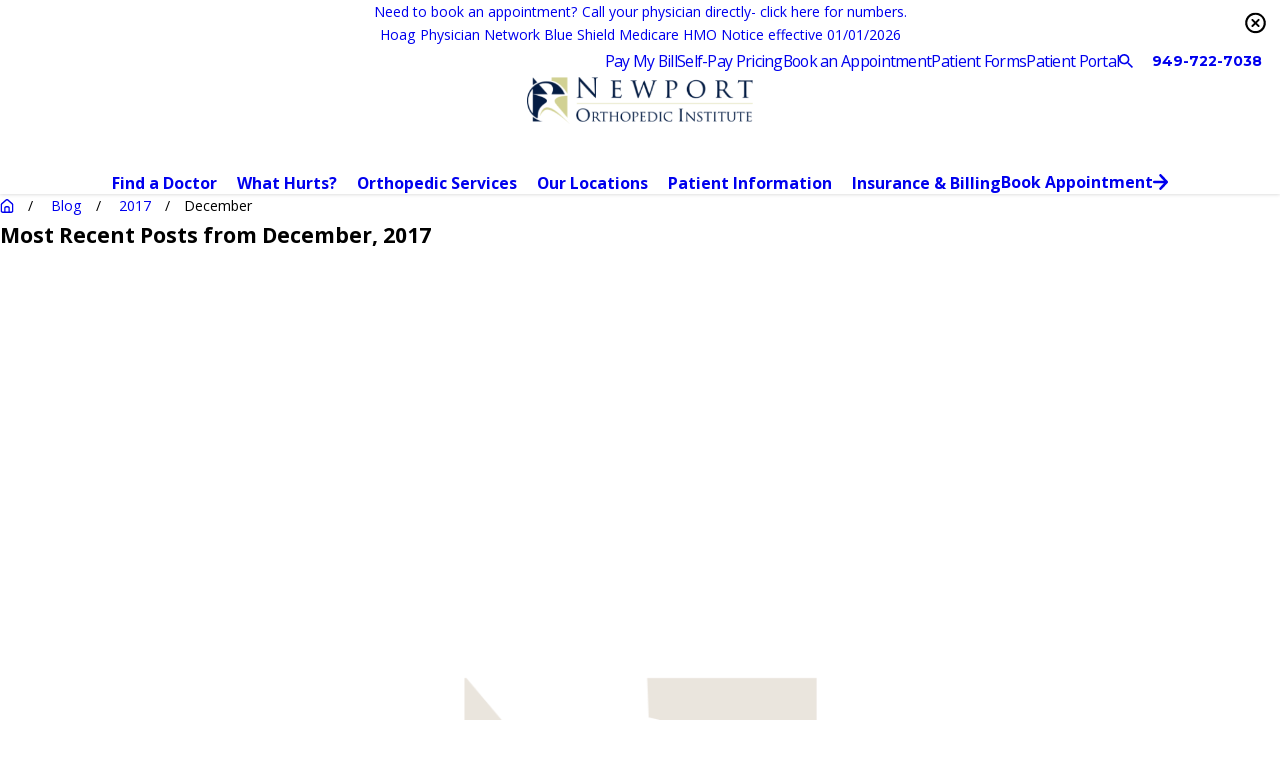

--- FILE ---
content_type: text/html; charset=utf-8
request_url: https://www.newportortho.com/blog/2017/december/
body_size: 16061
content:
<!DOCTYPE html>
<html lang="en" data-anim="1" data-prlx="1" data-flr="1" data-i="x37dc20xp4z" data-is="154iodcw6bf" data-gmap="AIzaSyD9RxIAFFpAdGvsN49rqOZLQbeZ6BSLoL4" data-sa="FH0bhnulzByQbM2%2BeztmsKz9kXsYljqkGY%2F6py%2Fw76BdJnPWILqu67jCwBuwleI8msQ1v1JGJ6r4njVmAySd0AHyVxOp%2FZLG%2FgeCBI52k%2FVLdClhOxme1dJFn1UWZpdHeo2BYqkVYdWp1fhahkCsLkIy6L5Z70mVQESE8hJCQjrtrecp">
<head>
	<title>December 2017 Blogs | Newport Orthopedic Institute</title>
	<link rel="canonical" href="https://www.newportortho.com/blog/2017/december/"/>
	<meta content="text/html; charset=utf-8" http-equiv="Content-Type"/>
	<meta content="initial-scale=1" name="viewport"/>
	<meta http-equiv="X-UA-Compatible" content="IE=edge,chrome=1"/>
	<meta name="description" content="Read Newport Orthopedic Institute's blogs from December 2017."/>
	<meta property="og:type" content="website"/>
	<meta property="og:site_name" content="Newport Orthopedic Institute"/>
	<meta property="og:url" content="https://www.newportortho.com/blog/2017/december/"/>
	<meta property="og:title" content="December | Orthopedic Services Newport Beach, CA"/>
	<meta property="og:description" content="December. Newport Orthopedic Institute offers technologically advanced orthopedic care for a wide range of conditions. Visit our site to learn more."/>
	<meta property="og:image" content="https://www.newportortho.com/assets/social-share.jpg.webp"/>
	<meta name="twitter:card" content="summary_large_image"/>
	<meta name="twitter:title" content="December | Orthopedic Services Newport Beach, CA"/>
	<meta name="twitter:description" content="December. Newport Orthopedic Institute offers technologically advanced orthopedic care for a wide range of conditions. Visit our site to learn more."/>
	<meta name="twitter:image" content="https://www.newportortho.com/assets/social-share.jpg.webp"/>
	<meta property="article:publisher" content="https://www.facebook.com/NewportOrtho"/>
	<meta name="google-site-verification" content="OgxVZTnOPbOedfwRGXPriSUwt5lJkj0Kje5u7CIPQeg"/>
	<meta name="msvalidate.01" content="C7CA6FF11309974175E72AAD2E356DF2"/>
	<meta name="audio-eye-hash" content="4f85ec4a0ada8ebff8a75cb25673c27e"/>
	<script type="text/javascript">
(function(n){var t=n.Process||{},i=function(n){var t=+n;return isNaN(t)?n:t},u=function(n){return decodeURIComponent(n.replace(/\+/g,"%20"))},h=/\{(.+?)\}/g,c=window.location.hash&&window.location.hash[1]==="~"&&!/\bSPPC=./i.test(document.cookie||""),s=[],e=null,r=null,o=null,f=null;t.Page=function(n){for(var i=n.length;i--;)c?s.push(n[i]):t.Element(document.getElementById(n[i]))};t.Delayed=function(){var n,i;for(r=null;n=s.shift();)t.Element(document.getElementById(n));try{i=new CustomEvent("process.delayed",{bubbles:!0,cancelable:!0});document.documentElement.dispatchEvent(i)}catch(u){}};t.Element=function(n){if(n)switch(n.getAttribute("data-process")){case"if":t.If(n);break;case"replace":t.Replace(n);break;default:t.Fix(n)}};t.Replace=function(n){var i,f=n.parentNode,r=document.createTextNode(t.Get(n.getAttribute("data-replace"))),u=n.firstElementChild;u&&u.getAttribute&&(i=u.getAttribute("href"))&&i.substring(0,4)==="tel:"&&(i=document.createElement("a"),i.setAttribute("href","tel:"+r.data),i.appendChild(document.createTextNode(r.data)),r=i);f.insertBefore(r,n);f.removeChild(n)};t.Fix=function(n){var r,u,i,f=n.attributes.length,e=n.childNodes.length;if(n.nodeName==="SCRIPT"){n.parentNode.removeChild(n);return}while(f--)r=n.attributes[f],r.name.substring(0,13)=="data-replace-"&&(u=r.name.substring(13),n.setAttribute(u,t.Get(r.value)),n.removeAttribute(r.name));while(e--)i=n.childNodes[e],i.nodeType===3&&i.data&&i.data.indexOf("{")>=0&&(i.data=t.Get(i.data))};t.If=function(n){for(var i,u,f,e,o=n.parentNode,s=n.attributes.length,r=undefined;s--;){i=n.attributes[s];switch(i.name){case"field":r=t.Check(n,t.Get(i.value));break;case"nofield":r=!t.Check(n,t.Get(i.value))}if(r!==undefined)break}if(r)for(u=n.childNodes,f=0,e=u.length;f<e;f++)o.insertBefore(u[0],n);o.removeChild(n)};t.Check=function(n,r){for(var u,f,e=n.attributes.length;e--;){u=n.attributes[e];switch(u.name){case"equals":return r==t.Get(u.value);case"gt":case"greaterthan":case"morethan":return i(r)>i(t.Get(u.value));case"gte":return i(r)>=i(t.Get(u.value));case"lt":case"lessthan":case"lesserthan":return i(r)<i(t.Get(u.value));case"lte":return i(r)<=i(t.Get(u.value));case"ne":case"notequals":return r!=t.Get(u.value);case"contains":return f=t.Get(u.value),r.indexOf(f>=0);case"notcontains":return f=t.Get(u.value),!r.indexOf(f>=0);case"in":return f=t.Get(u.value),t.InArray(r,(""+f).split(","));case"notin":return f=t.Get(u.value),!t.InArray(r,(""+f).split(","));case"between":return f=t.Get(u.value).Split(","),f.length==2&&i(r)>=i(f[0])&&i(r)<=i(f[1])?!0:!1}}return!!r};t.InArray=function(n,t){for(var i=t.length;i--;)if(t[i]==n)return!0;return!1};t.Get=function(n){return n.replace(h,function(n,i){var r=i.split("/"),f=r.shift();return t.Data(f.split(":"),0,r[0])||u(r.shift()||"")})};t.Data=function(n,i,r){var u;switch(n[i].toLowerCase()){case"f":return t.Format(n[i+1],n,i+2,r);case"if":return t.Data(n,i+1)?n.pop():"";case"ifno":case"ifnot":return t.Data(n,i+1)?"":n.pop();case"q":case"querystring":return t.Query(n[i+1])||"";case"session":case"cookie":return t.Cookie(n[i+1])||"";case"number":return t.Number(n[i+1],r)||"";case"request":return u=t.Cookie("RWQ")||window.location.search,u&&u[0]==="?"&&n[i+1]&&n[i+1][0]!="?"&&(u=u.substr(1)),u;case"u":return t.UserData(n[i+1])||"";default:return""}};t.Format=function(n,i,r,u){var h,f,s,e,o;if(!n||r>i.length-1)return"";if(h=null,f=null,n=n.toLowerCase(),e=0,n=="binary")e=2;else if(r+1<i.length)switch(n){case"p":case"phone":case"p2":case"phone2":case"p3":case"phone3":i[r].indexOf("0")>=0&&(f=i[r],e=1);break;default:s=parseInt(i[r]);isNaN(s)||(h=s,e=1)}o=t.Data(i,r+e,u);switch(n){case"p":case"phone":return t.Phone(""+o,f);case"p2":case"phone2":return t.Phone(""+o,f||"000.000.0000");case"p3":case"phone3":return t.Phone(""+o,f||"000-000-0000");case"tel":return t.Phone(""+o,f||"0000000000")}};t.Phone=function(n,t){var u,i,f,r;if(!n)return"";if(u=n.replace(/\D+/g,""),u.length<10)return n;for(i=(t||"(000) 000-0000").split(""),f=0,r=0;r<i.length;r++)i[r]=="0"&&(f<u.length?i[r]=u[f++]:(i.splice(r,1),r--));return f==10&&u.length>10&&i.push(" x"+u.substring(10)),i.join("")};t.Query=function(n){var r,f,o,i,s;if(!e)for(e={},r=t.Cookie("RWQ")||window.location.search,f=r?r.substring(1).split("&"):[],o=f.length;o--;)i=f[o].split("="),s=u(i.shift()).toLowerCase(),e[s]=i.length?u(i.join("=")):null;return e[n.toLowerCase()]};t.Cookie=function(n){var f,i,o,e,t;if(!r)for(r={},f=document.cookie?document.cookie.split("; "):[],i=f.length;i--;){o=f[i].split("=");e=u(o.shift()).toLowerCase();t=o.join("=");switch(t[0]){case"#":r[e]=+t.substring(1);break;case":":r[e]=new Date(+t.substring(1));break;case"!":r[e]=t==="!!";break;case"'":r[e]=u(t.substring(1));break;default:r[e]=u(t)}}for(f=n.split("|"),i=0;i<f.length;i++)if(t=r[f[i].toLowerCase()],t)return t;return""};t.UserData=function(n){switch(n){case"DisplayName":return t.Cookie("U_DisplayName")||"";case"TimeOfDay":var r=new Date,i=r.getHours();return i>=17||i<5?"Evening":i<12?"Morning":"Afternoon"}};t.Number=function(n,i){var s,u,r,e;if(!i)return i;if(!o)for(o={},s=(t.Cookie("PHMAP")||"").split(","),e=0;e<s.length;e++)u=(s[e]||"").split("="),u.length===2&&(o[u[0]]=u[1]);return r=o[i],r&&r!=="0"||(r=i),f||(f={}),f[r]=1,r};t.Phones=function(){var n,t;if(f){n=[];for(t in f)f.hasOwnProperty(t)&&n.push(t);return n.join("|")}return null};n.Process=t;document.documentElement&&(document.documentElement.clientWidth<=1280||(t.Cookie("pref")&1)==1)&&(document.documentElement.className+=" minimize")})(this);
(function(){function o(){var r,n,u;for(v(),f=!0,n=0;n<t.length;n++)r=t[n],s(r[0],r[1]);for(t.length=0,n=0;n<i.length;n++)u=i[n],l(u);i.length=0;window.removeEventListener("DOMContentLoaded",o)}function v(){for(var t,i,f,e,h=document.querySelectorAll("script[src],script[data-require]"),o=0;o<h.length;o++){var c=h[o],s=c.getAttribute("src"),n=c.getAttribute("data-require");if(s||n)for(t=n&&n[0]==="["?u(a(n)):[],s&&t.push(s),i=0;i<t.length;i++)f=t[i],e=/(.+?)\.\d{13}(\.\w{2,12})$/.exec(f),e&&(f=e[1]+e[2]),r[f]=1}}function s(i,u){var h,c,s,o;if(!f){t.push([i,u]);return}for(h=[],c=!1,o=0;o<i.length;o++){if(s=i[o],!s||e[s])continue;else r[s]||(h.push(s),r[s]=1);c=!0}for(typeof u=="function"&&(c?n.push([i,u]):u(window.jQuery)),o=0;o<h.length;o++)y(h[o])}function y(n){if(n.indexOf("http://")===0)throw new Error("Cannot load scripts over unsecure channel: "+n);else n.indexOf("/common/")===0||n.indexOf("/cms/")===0?w(n):p(n)}function p(n){var t=document.createElement("script");t.setAttribute("async","async");t.setAttribute("src",n);n.indexOf("callback=registerGmap")===-1?t.addEventListener("load",function(){h(n)}):window.registerGmap=function(){h(n)};t.addEventListener("error",function(){throw new Error("Unable to load script: '"+n+"'");});document.head.appendChild(t)}function w(n,t){var i=document.createElement("script");if(i.setAttribute("data-require",'["'+n+'"]'),n.indexOf("/common/usc/js/")===0||n==="/common/usc/p/video.js")if(typeof Promise=="undefined")throw new Error("This browser doesn't support ES6 modules.  Cannot load: '"+n+"'");else i.setAttribute("type","module");typeof t=="string"?i.text=t:i.src=n;document.head.appendChild(i)}function b(){var n=document.documentElement.getAttribute("data-gmap");return n?"&key="+n:""}function u(n){var i,r,u,f,t;for(Array.isArray(n)||(n=[n]),i={},r=0;r<n.length;r++)if(n[r])for(u=c[n[r]]||n[r],Array.isArray(u)||(u=[u]),f=0;f<u.length;f++)t=u[f],t.indexOf("://")!==-1||t[0]==="/"?i[t]=1:t.indexOf("admin/")===0?i["/common/"+t+".js"]=1:t.indexOf("usc/")===0?i["/common/"+t+".js"]=1:t.indexOf("cms/")===0?i["/"+t+".js"]=1:i["/common/js/"+t+".js"]=1;return Object.keys(i)}function h(n){for(var t,o=u(n),r=0;r<o.length;r++)t=o[r],e[t]=1,f?l(t):i.push(t)}function l(t){for(var u,h,r,f=[],i=0;i<n.length;i++)r=n[i],r[0].indexOf(t)!==-1&&f.push(r);for(i=0;i<f.length;i++){var r=f[i],o=r[0],s=[];for(u=0;u<o.length;u++)e[o[u]]||s.push(o[u]);if((r[0]=s,!s.length)&&(h=r[1],h))try{h(window.jQuery)}catch(c){console.warn(c.stack)}}for(i=n.length-1;i>=0;i--)r=n[i],r[0].length||n.splice(i,1)}var a=function(n,t){return(window.JSON2||JSON).parse(n,t)},f=!1,t=[],i=[],r={},e={},n=[],c;document.readyState==="complete"||document.readyState==="loaded"||document.readyState==="interactive"?o():window.addEventListener("DOMContentLoaded",o);c={jquery:["j/jquery.3.x","j/jquery.ui"],"j/jquery":"j/jquery.3.x",poly:"usc/p/poly",cookie:"j/jquery.cookie",jwplayer:"/common/js/v/jwplayer.js",map:"m/gmap",googlemap:"https://maps.googleapis.com/maps/api/js?v=3&libraries=places&callback=registerGmap"+b(),ace:"https://cdnjs.cloudflare.com/ajax/libs/ace/1.4.11/ace.js"};window.requireLoading=function(n){var t=u(n);return t&&r[t[0]]};window.require=window.require2=window.rrequire=function(n,t){var i=u(n),f,r;for(typeof t!="function"&&typeof arguments[2]=="function"&&(t=arguments[2]),f=!1,r=0;r<i.length;r++)i[r].indexOf("jquery")!==-1&&(f=!0);f?(console.warn("Requiring jQuery should be avoided for performance reasons."),s(i,t)):s(i,t)};window.register=h})();
</script>
	<link rel="stylesheet" type="text/css" href="/cms/includes/weve8izvv3k.2512041026209.css"/>
	<script>(function(){
var cook = /(?:^|\b)COOK=(.+?)(?:$|;)/.exec( document.cookie )?.[1];
var analytics;
var marketing;
if(cook==='YES'){analytics=true;marketing=true;}
else if(cook==='NO!'){analytics=false;marketing=false;}
else if(cook==='ANALYTICS'){analytics=true;marketing=false;}
else if(cook==='MARKETING'){analytics=false;marketing=true;}
else{analytics=true;marketing=navigator.globalPrivacyControl||window.doNotSell?false:true;}
window.$consentState={analytics,marketing};
})();</script>
<script type="module" src="/common/usc/p/manage-cookies.js"></script>
</head>
<body data-config="0uaxr1n6.ouy\zqndf164.x2t\ru5qtn0z.u36" data-id="22292984" data-s="35" data-i="315418" data-p="131" data-fk="304006">
	<header id="HeaderZone"><div class="hdr v2 lt-bg" id="SmHeaderV2" universal_="true">
	
	
	


<style>
	.skp-btn {
		position: fixed !important;
		top: 0;
		left: 0;
		z-index: 5;
		transition: transform var(--g-trn-sp) var(--g-trn-tf) 0s;
		padding: 1rem;
	}
	
	.skp-btn:not(:focus) {
		transform: translateY(-103%);
	}
</style>
<button class="skp-btn btn-clr btn no-hvr" type="button" tabindex="0">Skip to Content</button>
<a class="btn-tp btn-clr btn bx-sdw" title="Back To Top" href="#HeaderZone">Top</a>
	
<div class="alrt-bnr rlt bg-bx ulk-bg ui-repeater" id="SmHeaderV2Banner" data-onvisible="visible" data-innertheme="null">
	<div class="mn_ pd_tp-40 pd_bt-40">
		<div class="flx-at-700 gp_sp-sml f_m f_c" data-item="i" data-key="181514">
			
				
				
					<a href="https://www.newportortho.com/documents/direct-appointment-lines.html" target="_blank" class=" clr-swp lnk-stl-rev">Need to book an appointment? Call your physician directly- click here for numbers.</a>
				
			
			
		</div><div class="flx-at-700 gp_sp-sml f_m f_c" data-item="i" data-key="184059">
			
				
				
					<a href="/insurance-billing/insurance-accepted/" target="" class=" clr-swp lnk-stl-rev">Hoag Physician Network Blue Shield Medicare HMO Notice effective 01/01/2026</a>
				
			
			
		</div>
	</div>
	<a class="ntfctn-cls clr-swp" title="Close the notification" aria-label="Close the notification" tabindex="0">
		<svg viewBox="0 0 24 24" class="blk icn " role="presentation"><use data-href="/cms/svg/site/kqe8hg75wan.24.2601151615230.svg#close_btn"></use></svg>
	</a>
</div>
	<div class="sw-1280 bg-bx alt-bg pd_bt pd_tp">
		<div class="mn_ flx-at-1280 f_r f_m">
			<div class="flx f_m">
				<nav class="" id="SmHeaderV2SecondaryNav">	
	<ul class="flx f_m gp_sp">
		<li class=" ">
			<a class="fnt_nv-sec fnt_nv-sec clr-swp lnk-stl-rev" href="/insurance-billing/pay-my-bill/" target="">Pay My Bill</a>
		</li><li class=" ">
			<a class="fnt_nv-sec fnt_nv-sec clr-swp lnk-stl-rev" href="/insurance-billing/self-pay-pricing-office-visits-and-other-service/" target="">Self-Pay Pricing</a>
		</li><li class=" ">
			<a class="fnt_nv-sec fnt_nv-sec clr-swp lnk-stl-rev" href="https://patient.lumahealth.io/survey?patientFormTemplate=66185c6a4693690016cfd368&user=6594853e923e18001affb4e3" target="_blank">Book an Appointment</a>
		</li><li class=" ">
			<a class="fnt_nv-sec fnt_nv-sec clr-swp lnk-stl-rev" href="/patient-information/patient-forms/" target="">Patient Forms</a>
		</li><li class=" ">
			<a class="fnt_nv-sec fnt_nv-sec clr-swp lnk-stl-rev" href="https://pxpportal.nextgen.com/newportorthopedicinstitute-29459/portal/#/user/login" target="_blank">Patient Portal</a>
		</li>
	</ul>
</nav>
				<a class="mrg_lt-90 clr-swp" href="/site-search/">
					<svg viewBox="0 0 24 24" class="blk icn " role="presentation"><use data-href="/cms/svg/site/kqe8hg75wan.24.2601151615230.svg#search"></use></svg>
				</a>
				<div class="phn-wrp mrg_lt-90 bdr-rds hdn">
					<div class="ta_" id="SmHeaderV2Tagline">
	
	<a class="fnt_phn" href="tel:9497227038" id="SmHeaderV2_1" data-replace-href="tel:{F:Tel:Cookie:PPCP1/9497227038}"><span id="SmHeaderV2_2" data-process="replace" data-replace="{F:P3:Cookie:PPCP1/949-722-7038}">949-722-7038</span></a>
</div>
				</div>
			</div>
		</div>
	</div>
	<div class="mn_ flx f_wrp f_m f_c pd_tp-60 pd_bt-60">
		<div class="flx f_sb f_m lg-bx lg-mrg-rt">
			<a class="blk tp-lg fit" title="Home" href="/">
	<img class="dk-lg " alt="Newport Orthopedic Institute" src="/images/brand/logo-dark.2011101343515.png">
	<img class="lt-lg " alt="Newport Orthopedic Institute" src="/images/brand/logo-light.2011101343516.png">
	
</a>
			<div class="flx f_m">
				<a class="phn-icn hd-1280 mrg_rt-70" href="tel:9497227038" id="SmHeaderV2_3" data-replace-href="tel:{F:Tel:Cookie:PPCP1/9497227038}">
					<svg viewBox="0 0 24 24" class="blk icn " role="presentation"><use data-href="/cms/svg/site/kqe8hg75wan.24.2601151615230.svg#phone"></use></svg>
				</a>
				<button class="mnu-btn hd-1280" type="button" title="Main Menu" popovertarget="SmHeaderV2MobileNav" popovertargetaction="show">
	<svg viewBox="0 0 24 24" class="blk icn " role="presentation"><use data-href="/cms/svg/site/kqe8hg75wan.24.2601151615230.svg#menu"></use></svg>
</button>
			</div>
		</div>
		<div class="flx f_r f_m ato">
			<nav class="nv">
				<ul class="flx-at-1280 sw-1280" role="menubar" aria-label="Top Navigation" id="SmHeaderV2TopNav">
	<li class=" flx rlt ato clr-swp pd_tp pd_bt">
		<a class="ato flx f_m fnt_nv-pry hvr_und" href="/find-a-doctor/" target="" role="menuitem">Find a Doctor</a>
		
	</li><li class=" flx rlt ato clr-swp pd_tp pd_bt">
		<a class="ato flx f_m fnt_nv-pry hvr_und" href="/what-hurts-/" target="" role="menuitem">What Hurts?</a>
		
			<div class="fly-nv full ui-scroll bx-sdw bg-bx lk-bg">
				<ul class="pd_v pd_h" role="menu">
					<li class=" bdr_bt">
						<a class="fnt_nv-pry pd_bt-30 pd_tp-30 lnk-stl-rev" href="/what-hurts-/elbow/" target="" role="menuitem">Elbow</a>
					</li><li class=" bdr_bt">
						<a class="fnt_nv-pry pd_bt-30 pd_tp-30 lnk-stl-rev" href="/what-hurts-/foot-ankle/" target="" role="menuitem">Foot & Ankle</a>
					</li><li class=" bdr_bt">
						<a class="fnt_nv-pry pd_bt-30 pd_tp-30 lnk-stl-rev" href="/what-hurts-/hand-wrist/" target="" role="menuitem">Hand & Wrist</a>
					</li><li class=" bdr_bt">
						<a class="fnt_nv-pry pd_bt-30 pd_tp-30 lnk-stl-rev" href="/what-hurts-/hip/" target="" role="menuitem">Hip</a>
					</li><li class=" bdr_bt">
						<a class="fnt_nv-pry pd_bt-30 pd_tp-30 lnk-stl-rev" href="/what-hurts-/knee/" target="" role="menuitem">Knee</a>
					</li><li class=" bdr_bt">
						<a class="fnt_nv-pry pd_bt-30 pd_tp-30 lnk-stl-rev" href="/what-hurts-/shoulder/" target="" role="menuitem">Shoulder</a>
					</li><li class=" bdr_bt">
						<a class="fnt_nv-pry pd_bt-30 pd_tp-30 lnk-stl-rev" href="/what-hurts-/spine/" target="" role="menuitem">Spine</a>
					</li>
				</ul>
			</div>
		
	</li><li class=" flx rlt ato clr-swp pd_tp pd_bt">
		<a class="ato flx f_m fnt_nv-pry hvr_und" href="/orthopedic-services/" target="" role="menuitem">Orthopedic Services</a>
		
			<div class="fly-nv full ui-scroll bx-sdw bg-bx lk-bg">
				<ul class="pd_v pd_h" role="menu">
					<li class=" bdr_bt">
						<a class="fnt_nv-pry pd_bt-30 pd_tp-30 lnk-stl-rev" href="/orthopedic-services/joint-replacement/" target="" role="menuitem">Joint Replacement</a>
					</li><li class=" bdr_bt">
						<a class="fnt_nv-pry pd_bt-30 pd_tp-30 lnk-stl-rev" href="/orthopedic-services/pain-management/" target="" role="menuitem">Pain Management</a>
					</li><li class=" bdr_bt">
						<a class="fnt_nv-pry pd_bt-30 pd_tp-30 lnk-stl-rev" href="/orthopedic-services/sports-medicine-sports-injuries/" target="" role="menuitem">Sports Medicine & Sports Injuries</a>
					</li><li class=" bdr_bt">
						<a class="fnt_nv-pry pd_bt-30 pd_tp-30 lnk-stl-rev" href="/orthopedic-services/trauma-fracture-care/" target="" role="menuitem">Trauma & Fracture Care</a>
					</li><li class=" bdr_bt">
						<a class="fnt_nv-pry pd_bt-30 pd_tp-30 lnk-stl-rev" href="/orthopedic-services/human-performance-sports-medicine-program/" target="" role="menuitem">Human Performance & Sports Medicine Program</a>
					</li><li class=" bdr_bt">
						<a class="fnt_nv-pry pd_bt-30 pd_tp-30 lnk-stl-rev" href="/orthopedic-services/orthopedic-imaging/" target="" role="menuitem">Orthopedic Imaging</a>
					</li><li class=" bdr_bt">
						<a class="fnt_nv-pry pd_bt-30 pd_tp-30 lnk-stl-rev" href="/orthopedic-services/second-opinion/" target="" role="menuitem">Second Opinion</a>
					</li>
				</ul>
			</div>
		
	</li><li class=" flx rlt ato clr-swp pd_tp pd_bt">
		<a class="ato flx f_m fnt_nv-pry hvr_und" href="/our-locations/" target="" role="menuitem">Our Locations</a>
		
			<div class="fly-nv full ui-scroll bx-sdw bg-bx lk-bg">
				<ul class="pd_v pd_h" role="menu">
					<li class=" bdr_bt">
						<a class="fnt_nv-pry pd_bt-30 pd_tp-30 lnk-stl-rev" href="/our-locations/newport-beach/" target="" role="menuitem">Newport Beach</a>
					</li><li class=" bdr_bt">
						<a class="fnt_nv-pry pd_bt-30 pd_tp-30 lnk-stl-rev" href="/our-locations/huntington-beach/" target="" role="menuitem">Huntington Beach</a>
					</li><li class=" bdr_bt">
						<a class="fnt_nv-pry pd_bt-30 pd_tp-30 lnk-stl-rev" href="/our-locations/irvine/" target="" role="menuitem">Irvine</a>
					</li><li class=" bdr_bt">
						<a class="fnt_nv-pry pd_bt-30 pd_tp-30 lnk-stl-rev" href="/our-locations/san-clemente/" target="" role="menuitem">San Clemente</a>
					</li><li class=" bdr_bt">
						<a class="fnt_nv-pry pd_bt-30 pd_tp-30 lnk-stl-rev" href="/our-locations/hoag-orthopedic-institute/" target="" role="menuitem">Hoag Orthopedic Institute</a>
					</li><li class=" bdr_bt">
						<a class="fnt_nv-pry pd_bt-30 pd_tp-30 lnk-stl-rev" href="/our-locations/hoi-surgery-center-newport-beach/" target="" role="menuitem">HOI Surgery Center - Newport Beach</a>
					</li>
				</ul>
			</div>
		
	</li><li class=" flx rlt ato clr-swp pd_tp pd_bt">
		<a class="ato flx f_m fnt_nv-pry hvr_und" href="/patient-information/" target="" role="menuitem">Patient Information</a>
		
			<div class="fly-nv full ui-scroll bx-sdw bg-bx lk-bg">
				<ul class="pd_v pd_h" role="menu">
					<li class=" bdr_bt">
						<a class="fnt_nv-pry pd_bt-30 pd_tp-30 lnk-stl-rev" href="/blog/" target="" role="menuitem">Blog</a>
					</li><li class=" bdr_bt">
						<a class="fnt_nv-pry pd_bt-30 pd_tp-30 lnk-stl-rev" href="/patient-information/clearwave-patient-check-in/" target="" role="menuitem">Clearwave Patient Check-In</a>
					</li><li class=" bdr_bt">
						<a class="fnt_nv-pry pd_bt-30 pd_tp-30 lnk-stl-rev" href="/patient-information/events-calendar/" target="" role="menuitem">Events Calendar</a>
					</li><li class=" bdr_bt">
						<a class="fnt_nv-pry pd_bt-30 pd_tp-30 lnk-stl-rev" href="/patient-information/patient-forms/" target="" role="menuitem">Patient Forms</a>
					</li><li class=" bdr_bt">
						<a class="fnt_nv-pry pd_bt-30 pd_tp-30 lnk-stl-rev" href="/patient-information/patient-privacy/" target="" role="menuitem">Patient Privacy</a>
					</li><li class=" bdr_bt">
						<a class="fnt_nv-pry pd_bt-30 pd_tp-30 lnk-stl-rev" href="/patient-information/patient-education-resources/" target="" role="menuitem">Patient Education & Resources</a>
					</li><li class=" bdr_bt">
						<a class="fnt_nv-pry pd_bt-30 pd_tp-30 lnk-stl-rev" href="https://shareprohealth.com/noi" target="_blank" role="menuitem">Medical Records and Patient Disability form completion</a>
					</li><li class=" bdr_bt">
						<a class="fnt_nv-pry pd_bt-30 pd_tp-30 lnk-stl-rev" href="/patient-information/supplements/" target="" role="menuitem">Supplements</a>
					</li><li class=" bdr_bt">
						<a class="fnt_nv-pry pd_bt-30 pd_tp-30 lnk-stl-rev" href="/video-center/" target="" role="menuitem">Video Center</a>
					</li>
				</ul>
			</div>
		
	</li><li class=" flx rlt ato clr-swp pd_tp pd_bt">
		<a class="ato flx f_m fnt_nv-pry hvr_und" href="/insurance-billing/" target="" role="menuitem">Insurance & Billing</a>
		
			<div class="fly-nv full ui-scroll bx-sdw bg-bx lk-bg">
				<ul class="pd_v pd_h" role="menu">
					<li class=" bdr_bt">
						<a class="fnt_nv-pry pd_bt-30 pd_tp-30 lnk-stl-rev" href="/insurance-billing/surgical-self-pay-all-inclusive-rates/" target="" role="menuitem">Surgical Self-pay All Inclusive rates</a>
					</li><li class=" bdr_bt">
						<a class="fnt_nv-pry pd_bt-30 pd_tp-30 lnk-stl-rev" href="/insurance-billing/self-pay-pricing-office-visits-and-other-service/" target="" role="menuitem">Self-Pay Pricing-Office Visits and Other Services</a>
					</li><li class=" bdr_bt">
						<a class="fnt_nv-pry pd_bt-30 pd_tp-30 lnk-stl-rev" href="/insurance-billing/billing-policy/" target="" role="menuitem">Billing Policy</a>
					</li><li class=" bdr_bt">
						<a class="fnt_nv-pry pd_bt-30 pd_tp-30 lnk-stl-rev" href="/insurance-billing/insurance-accepted/" target="" role="menuitem">Insurance Accepted</a>
					</li><li class=" bdr_bt">
						<a class="fnt_nv-pry pd_bt-30 pd_tp-30 lnk-stl-rev" href="https://pay.instamed.com/Form/PaymentPortal/Default?id=NEWPORT.ORTHO" target="_blank" role="menuitem">Pay My Bill</a>
					</li>
				</ul>
			</div>
		
	</li>
</ul>
			</nav>
			<div class="mbl-mnu hd-1280 bg-bx lk-bg" popover id="SmHeaderV2MobileNav">
	<ul class="flx f_sb f_m gp_sp bdr_bt pd_h pd_bt">
		<li>
			<a class="srch blk" title="Search our site" aria-label="Search our site" href="/site-search/">
				<svg viewBox="0 0 24 24" class="blk icn " role="presentation"><use data-href="/cms/svg/site/kqe8hg75wan.24.2601151615230.svg#search"></use></svg>
			</a>
		</li>
		<li>
			<button class="flx f_m" type="button" title="Close the Menu" popovertarget="SmHeaderV2MobileNav" popovertargetaction="hide">
				<i>Close</i>
				<svg viewBox="0 0 24 24" class="blk icn clr-lnk mrg_lt" role="presentation"><use data-href="/cms/svg/site/kqe8hg75wan.24.2601151615230.svg#close"></use></svg>
			</button>
		</li>
	</ul>
	<nav class="mbl-nv clr-swp">
		<ul role="menu" aria-label="Navigation">
			<li class="bdr_bt pd_h  ">
				<a class="fnt_nv-pry pd_tp pd_bt " href="/find-a-doctor/" target="" role="menuitem">Find a Doctor</a>
				
			</li><li class="bdr_bt pd_h  flx f_m f_wrp">
				<a class="fnt_nv-pry pd_tp pd_bt ato" href="/what-hurts-/" target="" role="menuitem">What Hurts?</a>
				
					<button class="fit blk mrg_lt-90 clr-lnk" type="button" popovertarget="what-hurts-MobileNav" popovertargetaction="show" title="Open child menu of What Hurts?">
						<svg viewBox="0 0 24 24" class="blk icn " role="presentation"><use data-href="/cms/svg/site/kqe8hg75wan.24.2601151615230.svg#arrow_right"></use></svg>
					</button>
					<ul class="mbl-mnu lvl-2 ui-scroll bg-bx lk-bg" popover id="what-hurts-MobileNav" role="menu">
						<li class="bdr_bt pd_h pd_bt-40">
							<button class="flx f_m" type="button" popovertarget="what-hurts-MobileNav" popovertargetaction="hide">
								<svg viewBox="0 0 24 24" class="blk icn clr-lnk mrg_rt" role="presentation"><use data-href="/cms/svg/site/kqe8hg75wan.24.2601151615230.svg#arrow_left"></use></svg>
								<i>Main Menu</i>
							</button>
						</li>
						<li class="bdr_bt pd_h ">
							<a class="fnt_nv-pry pd_bt-40 pd_tp-40" href="/what-hurts-/elbow/" target="" role="menuitem">Elbow</a>
						</li><li class="bdr_bt pd_h ">
							<a class="fnt_nv-pry pd_bt-40 pd_tp-40" href="/what-hurts-/foot-ankle/" target="" role="menuitem">Foot & Ankle</a>
						</li><li class="bdr_bt pd_h ">
							<a class="fnt_nv-pry pd_bt-40 pd_tp-40" href="/what-hurts-/hand-wrist/" target="" role="menuitem">Hand & Wrist</a>
						</li><li class="bdr_bt pd_h ">
							<a class="fnt_nv-pry pd_bt-40 pd_tp-40" href="/what-hurts-/hip/" target="" role="menuitem">Hip</a>
						</li><li class="bdr_bt pd_h ">
							<a class="fnt_nv-pry pd_bt-40 pd_tp-40" href="/what-hurts-/knee/" target="" role="menuitem">Knee</a>
						</li><li class="bdr_bt pd_h ">
							<a class="fnt_nv-pry pd_bt-40 pd_tp-40" href="/what-hurts-/shoulder/" target="" role="menuitem">Shoulder</a>
						</li><li class="bdr_bt pd_h ">
							<a class="fnt_nv-pry pd_bt-40 pd_tp-40" href="/what-hurts-/spine/" target="" role="menuitem">Spine</a>
						</li>
					</ul>
				
			</li><li class="bdr_bt pd_h  flx f_m f_wrp">
				<a class="fnt_nv-pry pd_tp pd_bt ato" href="/orthopedic-services/" target="" role="menuitem">Orthopedic Services</a>
				
					<button class="fit blk mrg_lt-90 clr-lnk" type="button" popovertarget="orthopedic-servicesMobileNav" popovertargetaction="show" title="Open child menu of Orthopedic Services">
						<svg viewBox="0 0 24 24" class="blk icn " role="presentation"><use data-href="/cms/svg/site/kqe8hg75wan.24.2601151615230.svg#arrow_right"></use></svg>
					</button>
					<ul class="mbl-mnu lvl-2 ui-scroll bg-bx lk-bg" popover id="orthopedic-servicesMobileNav" role="menu">
						<li class="bdr_bt pd_h pd_bt-40">
							<button class="flx f_m" type="button" popovertarget="orthopedic-servicesMobileNav" popovertargetaction="hide">
								<svg viewBox="0 0 24 24" class="blk icn clr-lnk mrg_rt" role="presentation"><use data-href="/cms/svg/site/kqe8hg75wan.24.2601151615230.svg#arrow_left"></use></svg>
								<i>Main Menu</i>
							</button>
						</li>
						<li class="bdr_bt pd_h ">
							<a class="fnt_nv-pry pd_bt-40 pd_tp-40" href="/orthopedic-services/joint-replacement/" target="" role="menuitem">Joint Replacement</a>
						</li><li class="bdr_bt pd_h ">
							<a class="fnt_nv-pry pd_bt-40 pd_tp-40" href="/orthopedic-services/pain-management/" target="" role="menuitem">Pain Management</a>
						</li><li class="bdr_bt pd_h ">
							<a class="fnt_nv-pry pd_bt-40 pd_tp-40" href="/orthopedic-services/sports-medicine-sports-injuries/" target="" role="menuitem">Sports Medicine & Sports Injuries</a>
						</li><li class="bdr_bt pd_h ">
							<a class="fnt_nv-pry pd_bt-40 pd_tp-40" href="/orthopedic-services/trauma-fracture-care/" target="" role="menuitem">Trauma & Fracture Care</a>
						</li><li class="bdr_bt pd_h ">
							<a class="fnt_nv-pry pd_bt-40 pd_tp-40" href="/orthopedic-services/human-performance-sports-medicine-program/" target="" role="menuitem">Human Performance & Sports Medicine Program</a>
						</li><li class="bdr_bt pd_h ">
							<a class="fnt_nv-pry pd_bt-40 pd_tp-40" href="/orthopedic-services/orthopedic-imaging/" target="" role="menuitem">Orthopedic Imaging</a>
						</li><li class="bdr_bt pd_h ">
							<a class="fnt_nv-pry pd_bt-40 pd_tp-40" href="/orthopedic-services/second-opinion/" target="" role="menuitem">Second Opinion</a>
						</li>
					</ul>
				
			</li><li class="bdr_bt pd_h  flx f_m f_wrp">
				<a class="fnt_nv-pry pd_tp pd_bt ato" href="/our-locations/" target="" role="menuitem">Our Locations</a>
				
					<button class="fit blk mrg_lt-90 clr-lnk" type="button" popovertarget="our-locationsMobileNav" popovertargetaction="show" title="Open child menu of Our Locations">
						<svg viewBox="0 0 24 24" class="blk icn " role="presentation"><use data-href="/cms/svg/site/kqe8hg75wan.24.2601151615230.svg#arrow_right"></use></svg>
					</button>
					<ul class="mbl-mnu lvl-2 ui-scroll bg-bx lk-bg" popover id="our-locationsMobileNav" role="menu">
						<li class="bdr_bt pd_h pd_bt-40">
							<button class="flx f_m" type="button" popovertarget="our-locationsMobileNav" popovertargetaction="hide">
								<svg viewBox="0 0 24 24" class="blk icn clr-lnk mrg_rt" role="presentation"><use data-href="/cms/svg/site/kqe8hg75wan.24.2601151615230.svg#arrow_left"></use></svg>
								<i>Main Menu</i>
							</button>
						</li>
						<li class="bdr_bt pd_h ">
							<a class="fnt_nv-pry pd_bt-40 pd_tp-40" href="/our-locations/newport-beach/" target="" role="menuitem">Newport Beach</a>
						</li><li class="bdr_bt pd_h ">
							<a class="fnt_nv-pry pd_bt-40 pd_tp-40" href="/our-locations/huntington-beach/" target="" role="menuitem">Huntington Beach</a>
						</li><li class="bdr_bt pd_h ">
							<a class="fnt_nv-pry pd_bt-40 pd_tp-40" href="/our-locations/irvine/" target="" role="menuitem">Irvine</a>
						</li><li class="bdr_bt pd_h ">
							<a class="fnt_nv-pry pd_bt-40 pd_tp-40" href="/our-locations/san-clemente/" target="" role="menuitem">San Clemente</a>
						</li><li class="bdr_bt pd_h ">
							<a class="fnt_nv-pry pd_bt-40 pd_tp-40" href="/our-locations/hoag-orthopedic-institute/" target="" role="menuitem">Hoag Orthopedic Institute</a>
						</li><li class="bdr_bt pd_h ">
							<a class="fnt_nv-pry pd_bt-40 pd_tp-40" href="/our-locations/hoi-surgery-center-newport-beach/" target="" role="menuitem">HOI Surgery Center - Newport Beach</a>
						</li>
					</ul>
				
			</li><li class="bdr_bt pd_h  ">
				<a class="fnt_nv-pry pd_tp pd_bt " href="/insurance-billing/pay-my-bill/" target="" role="menuitem">Pay My Bill</a>
				
			</li><li class="bdr_bt pd_h  ">
				<a class="fnt_nv-pry pd_tp pd_bt " href="/insurance-billing/self-pay-pricing-office-visits-and-other-service/" target="" role="menuitem">Self-Pay Pricing</a>
				
			</li><li class="bdr_bt pd_h  ">
				<a class="fnt_nv-pry pd_tp pd_bt " href="https://patient.lumahealth.io/survey?patientFormTemplate=66185c6a4693690016cfd368&user=6594853e923e18001affb4e3" target="_blank" role="menuitem">Book an Appointment</a>
				
			</li><li class="bdr_bt pd_h  flx f_m f_wrp">
				<a class="fnt_nv-pry pd_tp pd_bt ato" href="/patient-information/" target="" role="menuitem">Patient Information</a>
				
					<button class="fit blk mrg_lt-90 clr-lnk" type="button" popovertarget="patient-informationMobileNav" popovertargetaction="show" title="Open child menu of Patient Information">
						<svg viewBox="0 0 24 24" class="blk icn " role="presentation"><use data-href="/cms/svg/site/kqe8hg75wan.24.2601151615230.svg#arrow_right"></use></svg>
					</button>
					<ul class="mbl-mnu lvl-2 ui-scroll bg-bx lk-bg" popover id="patient-informationMobileNav" role="menu">
						<li class="bdr_bt pd_h pd_bt-40">
							<button class="flx f_m" type="button" popovertarget="patient-informationMobileNav" popovertargetaction="hide">
								<svg viewBox="0 0 24 24" class="blk icn clr-lnk mrg_rt" role="presentation"><use data-href="/cms/svg/site/kqe8hg75wan.24.2601151615230.svg#arrow_left"></use></svg>
								<i>Main Menu</i>
							</button>
						</li>
						<li class="bdr_bt pd_h ">
							<a class="fnt_nv-pry pd_bt-40 pd_tp-40" href="/blog/" target="" role="menuitem">Blog</a>
						</li><li class="bdr_bt pd_h ">
							<a class="fnt_nv-pry pd_bt-40 pd_tp-40" href="/patient-information/clearwave-patient-check-in/" target="" role="menuitem">Clearwave Patient Check-In</a>
						</li><li class="bdr_bt pd_h ">
							<a class="fnt_nv-pry pd_bt-40 pd_tp-40" href="/patient-information/events-calendar/" target="" role="menuitem">Events Calendar</a>
						</li><li class="bdr_bt pd_h ">
							<a class="fnt_nv-pry pd_bt-40 pd_tp-40" href="/patient-information/patient-forms/" target="" role="menuitem">Patient Forms</a>
						</li><li class="bdr_bt pd_h ">
							<a class="fnt_nv-pry pd_bt-40 pd_tp-40" href="/patient-information/patient-privacy/" target="" role="menuitem">Patient Privacy</a>
						</li><li class="bdr_bt pd_h ">
							<a class="fnt_nv-pry pd_bt-40 pd_tp-40" href="/patient-information/patient-education-resources/" target="" role="menuitem">Patient Education & Resources</a>
						</li><li class="bdr_bt pd_h ">
							<a class="fnt_nv-pry pd_bt-40 pd_tp-40" href="https://shareprohealth.com/noi" target="_blank" role="menuitem">Medical Records and Patient Disability form completion</a>
						</li><li class="bdr_bt pd_h ">
							<a class="fnt_nv-pry pd_bt-40 pd_tp-40" href="/patient-information/supplements/" target="" role="menuitem">Supplements</a>
						</li><li class="bdr_bt pd_h ">
							<a class="fnt_nv-pry pd_bt-40 pd_tp-40" href="/video-center/" target="" role="menuitem">Video Center</a>
						</li>
					</ul>
				
			</li><li class="bdr_bt pd_h  ">
				<a class="fnt_nv-pry pd_tp pd_bt " href="/patient-information/patient-forms/" target="" role="menuitem">Patient Forms</a>
				
			</li><li class="bdr_bt pd_h  flx f_m f_wrp">
				<a class="fnt_nv-pry pd_tp pd_bt ato" href="/insurance-billing/" target="" role="menuitem">Insurance & Billing</a>
				
					<button class="fit blk mrg_lt-90 clr-lnk" type="button" popovertarget="insurance-billingMobileNav" popovertargetaction="show" title="Open child menu of Insurance & Billing">
						<svg viewBox="0 0 24 24" class="blk icn " role="presentation"><use data-href="/cms/svg/site/kqe8hg75wan.24.2601151615230.svg#arrow_right"></use></svg>
					</button>
					<ul class="mbl-mnu lvl-2 ui-scroll bg-bx lk-bg" popover id="insurance-billingMobileNav" role="menu">
						<li class="bdr_bt pd_h pd_bt-40">
							<button class="flx f_m" type="button" popovertarget="insurance-billingMobileNav" popovertargetaction="hide">
								<svg viewBox="0 0 24 24" class="blk icn clr-lnk mrg_rt" role="presentation"><use data-href="/cms/svg/site/kqe8hg75wan.24.2601151615230.svg#arrow_left"></use></svg>
								<i>Main Menu</i>
							</button>
						</li>
						<li class="bdr_bt pd_h ">
							<a class="fnt_nv-pry pd_bt-40 pd_tp-40" href="/insurance-billing/surgical-self-pay-all-inclusive-rates/" target="" role="menuitem">Surgical Self-pay All Inclusive rates</a>
						</li><li class="bdr_bt pd_h ">
							<a class="fnt_nv-pry pd_bt-40 pd_tp-40" href="/insurance-billing/self-pay-pricing-office-visits-and-other-service/" target="" role="menuitem">Self-Pay Pricing-Office Visits and Other Services</a>
						</li><li class="bdr_bt pd_h ">
							<a class="fnt_nv-pry pd_bt-40 pd_tp-40" href="/insurance-billing/billing-policy/" target="" role="menuitem">Billing Policy</a>
						</li><li class="bdr_bt pd_h ">
							<a class="fnt_nv-pry pd_bt-40 pd_tp-40" href="/insurance-billing/insurance-accepted/" target="" role="menuitem">Insurance Accepted</a>
						</li><li class="bdr_bt pd_h ">
							<a class="fnt_nv-pry pd_bt-40 pd_tp-40" href="https://pay.instamed.com/Form/PaymentPortal/Default?id=NEWPORT.ORTHO" target="_blank" role="menuitem">Pay My Bill</a>
						</li>
					</ul>
				
			</li><li class="bdr_bt pd_h  ">
				<a class="fnt_nv-pry pd_tp pd_bt " href="https://pxpportal.nextgen.com/newportorthopedicinstitute-29459/portal/#/user/login" target="_blank" role="menuitem">Patient Portal</a>
				
			</li>
		</ul>
	</nav>
	<div id="SmHeaderV2MultiButton">
	
		<ul class="flx-at-700 f_wrp f_c ta_ gp_sp pd_h mrg_tp">
			<li class="fit ">
				<a class="btn v1 sml" href="/book-an-appointment/" data-buttontype>
					Book Appointment
					<svg viewBox="0 0 24 24" class="blk" data-role="presentation"><use data-href="/cms/svg/site/kqe8hg75wan.24.2601151615230.svg#btn_v2_icon"></use></svg>
				</a>
			</li>
			
			
		</ul>
	
</div>
</div>
			<div class="flx-at-1280 f_m sw-1280">
				<div id="SmHeaderV2Button">
	
		<div class="pd_tp pd_bt hdr-btn mrg_lt-90">
			<a class="btn v1 sml" href="/book-an-appointment/" target="_blank" data-buttontype>
				Book Appointment
				<svg viewBox="0 0 24 24" class="blk" data-role="presentation"><use data-href="/cms/svg/site/kqe8hg75wan.24.2601151615230.svg#btn_v2_icon"></use></svg>
			</a>
		</div>
	
</div>
			</div>
		</div>
	</div>
</div>
<script id="Process_SmHeaderV2" type="text/javascript" style="display:none;">window.Process&&Process.Page(['Process_SmHeaderV2','SmHeaderV2_1','SmHeaderV2_2','SmHeaderV2_3']);</script>
</header>
	<main id="MainZone"><div class="brd-crmbs v1 lt-bg pd_v-30" id="SmBreadCrumbsV1">
	
	
		<div class="mn_wd sys_w">
			<nav class="brd-cmb  mn_wd" id="SmBreadCrumbsV1BreadCrumbs" data-mainwidth="null">
	
	<ol class="flx f_m">
		<li>
			<a class="lnk-stl-rev" title="Go Home" href="/">
				<svg viewBox="0 0 24 24" class="blk icn " role="presentation"><use data-href="/cms/svg/site/kqe8hg75wan.24.2601151615230.svg#bread_crumbs_home"></use></svg>
			</a>
		</li>
		<li>
			<a class="lnk-stl-rev" href="/blog/" target=""><span class="rlt">Blog</span></a>
		</li><li>
			<a class="lnk-stl-rev" href="/blog/2017/" target=""><span class="rlt">2017</span></a>
		</li><li class="active"><span class="rlt">December</span></li>
	</ol>
</nav>
		</div>
	
	
</div><form id="Form_SmBlogSystemV1SubType" method="post" enctype="multipart/form-data" action="/blog/2017/december/" data-search="1">
<input type="hidden" name="_m_" value="SmBlogSystemV1SubType">
<input type="hidden" class="ui-cms-input" id="SmBlogSystemV1SubType__edit_" name="SmBlogSystemV1SubType$_edit_" value>
<input type="hidden" class="ui-cms-input" id="SmBlogSystemV1SubType__command_" name="SmBlogSystemV1SubType$_command_" value>
<section class="blg-sys v1 lt-bg pd_v ui-repeater ui-ajax" id="SmBlogSystemV1SubType" data-needspaging="false">
	
	
	<input type="hidden" id="SmBlogSystemV1SubType_HDR0_ResultsPerPage" autocomplete="off" class="ui-cms-input" name="SmBlogSystemV1SubType$HDR0$ResultsPerPage" value="9" data-search="true">
	<input type="hidden" id="SmBlogSystemV1SubType_HDR0_PagingID" autocomplete="off" class="ui-cms-input" name="SmBlogSystemV1SubType$HDR0$PagingID" value data-search="true">
	<div class="mn_wd sys_w">
		<div class="" id="BlogSystemS1SubHeader">
	
		
		<header class="mrg_bt-40">
			<h1 class="">
				Most Recent Posts from December, 2017 
			</h1>
			
			
		</header>
	
</div>
		<ul class="grd ato-fit gp_sp" data-itemwidth>
			<li class="flx" data-item="i" data-key="1183114">
				
<a class="full clr-swp flx f_clm hvr_op-lst hvr_scl-up " href="/blog/2017/december/open-enrollment-and-anthem-blue-cross-changes/">
	<figure class="rlt hdn bdr_a bg-bx lk-bg crd" data-innertheme>
		
		
		
			<picture class=" asp_16-9 " role="presentation">
	
	
	<source media="(max-width: 500px)" srcset="/assets/pack/foreground/default.png.2508201425563.webp"/>
	<source media="(max-width: 1279px)" srcset="/assets/pack/foreground/default.png.2508201425563.webp"/>
	<img class="" src="/assets/pack/foreground/default.png.2508201425563.webp" alt="" loading="lazy">
	
</picture>
		
	</figure>
	<div class="flx f_c f_clm pd_v-30">
		<strong class="fnt_t-4">Open Enrollment and Anthem Blue Cross Changes</strong>

	<ul class="flx gp_sp-sml f_wrp mrg_tp-20 ui-repeater" id="SmBlogSystemV1SubType_ITM1183114_ctl05"> 
		<li class="tag" data-item="i">NOI News</li>
	</ul>



	<p>Open Enrollment for 2018 has arrived, and while some things may be familiar, others have changed. Enrollment will continue through January 31 st, with ...</p>

		<div class=" mrg_tp-10">
	
	<span class="btn v2" data-buttontype="null">
		Read More
		<svg viewBox="0 0 24 24" class="blk" data-role="presentation"><use data-href="/cms/svg/site/kqe8hg75wan.24.2601151615230.svg#btn_v2_icon"></use></svg>
	</span>
</div>
	</div>
</a>
			</li>
			
		</ul>
		
	</div>
</section>
</form></main>
	<footer id="FooterZone"><section class="ftr v2 lt-bg pd_v-30 bdr_tp" id="SmFooterV2" universal_="true">
	
	
	<div id="SocialMediaSchemaRepeater" class="ui-repeater">
	<script type="application/ld+json" data-item="i" data-key="">
	{
		"@context": "https://schema.org",
		"@type": "MedicalClinic",
		"name": "Newport Orthopedic Institute",
		"description": "Orthopedic Services Newport Beach, CA",
		"priceRange": "$$$",
		"address": {
			"@type": "PostalAddress",
			"streetAddress": "22 Corporate Plaza Drive, ",
			"addressLocality": "Newport Beach",
			"addressRegion": "CA",
			"postalCode": "92660"
		},
		"image": "/images/assets/logo.2011101343515.png",
		"telephone": "949-722-7038",
		"url": "https://www.newportortho.com",
		"sameAs": ["https://www.facebook.com/NewportOrtho","https://www.instagram.com/newportorthopedicinstitute/","https://www.yelp.com/biz/newport-orthopedic-institute-newport-beach","https://www.linkedin.com/company/newport-orthopedic-institute/"]
	}
	</script>
</div>
	<div class="mn_ flx-at-1280 f_sb f_m ta_l-1280" data-mainwidth>
		<div class="fit fourth">
			<a class="blk ftr-lg" title="Home" href="/">
	<img class="dk-lg ta_l-1280" alt="Newport Orthopedic Institute" src="/images/brand/logo-dark.2011101343515.png">
	<img class="lt-lg ta_l-1280" alt="Newport Orthopedic Institute" src="/images/brand/logo-light.2011101343516.png">
	
</a>
			
	<div class="ta_l-1280 mrg_tp-30">
		
		<address>
			22 Corporate Plaza Drive <br>
				
			
			Newport Beach, CA 92660
		</address>
		
	</div>

			<div class="mrg_tp-20" id="SmFooterV2Tagline">
	
	<a class="fnt_phn" href="tel:9497227038" id="SmFooterV2_1" data-replace-href="tel:{F:Tel:Cookie:PPCP1/9497227038}"><span id="SmFooterV2_2" data-process="replace" data-replace="{F:P3:Cookie:PPCP1/949-722-7038}">949-722-7038</span></a>
</div>
		</div>
		<div class="ato flx-at-1280 f_sb f_m mrg_tp">
			<nav class="full">
	
	<ul class="grd gp_sp-sml ato-fit" id="SmFooterV2Nav">
		<li class="">
			<a class="fnt_nv-pry hvr_und nln-blk" href="/find-a-doctor/" target="">Find a Doctor</a>
		</li><li class="">
			<a class="fnt_nv-pry hvr_und nln-blk" href="/our-locations/" target="">Our Locations</a>
		</li><li class="">
			<a class="fnt_nv-pry hvr_und nln-blk" href="https://patient.lumahealth.io/survey?patientFormTemplate=66185c6a4693690016cfd368&user=6594853e923e18001affb4e3" target="_blank">Book an Appointment</a>
		</li><li class="">
			<a class="fnt_nv-pry hvr_und nln-blk" href="/patient-information/" target="">Patient Information</a>
		</li><li class="">
			<a class="fnt_nv-pry hvr_und nln-blk" href="/patient-information/patient-forms/" target="">Patient Forms</a>
		</li><li class="">
			<a class="fnt_nv-pry hvr_und nln-blk" href="/insurance-billing/insurance-accepted/" target="">Insurance Accepted</a>
		</li><li class="">
			<a class="fnt_nv-pry hvr_und nln-blk" href="https://pay.instamed.com/Form/PaymentPortal/Default?id=NEWPORT.ORTHO" target="_blank">Pay My Bill</a>
		</li><li class="">
			<a class="fnt_nv-pry hvr_und nln-blk" href="/about-us/" target="">About Us</a>
		</li><li class="">
			<a class="fnt_nv-pry hvr_und nln-blk" href="/careers/" target="">Careers</a>
		</li><li class="">
			<a class="fnt_nv-pry hvr_und nln-blk" href="https://pxpportal.nextgen.com/newportorthopedicinstitute-29459/portal/#/user/login" target="_blank">Patient Portal</a>
		</li><li class="">
			<a class="fnt_nv-pry hvr_und nln-blk" href="/blog/" target="">Blog</a>
		</li>
	</ul>
</nav>
			<div class="mrg_tp fit fourth ta_r-1280">
				<div id="SmFooterV2Button">
	
		<div class=" ">
			<a class="btn v1" href="/book-an-appointment/" target="_blank" data-buttontype>
				Book Appointment
				<svg viewBox="0 0 24 24" class="blk" data-role="presentation"><use data-href="/cms/svg/site/kqe8hg75wan.24.2601151615230.svg#btn_v2_icon"></use></svg>
			</a>
		</div>
	
</div>
				<div class="mrg_tp-20 ui-repeater" id="SmFooterV2Social">
	
	<ul class="flx gp_sp f_wrp f_r">
		<li data-item="i" data-key="101573">
			<a class="so-lk hvr_op-lst" href="https://www.facebook.com/NewportOrtho" title="Facebook" target="_blank">
				
					<svg viewBox="0 0 36 36" class="blk icn " role="presentation"><use data-href="/cms/svg/site/kqe8hg75wan.36.2601151615230.svg#facebook"></use></svg>
				
				
			</a>
		</li><li data-item="i" data-key="101574">
			<a class="so-lk hvr_op-lst" href="https://www.instagram.com/newportorthopedicinstitute/" title="Instagram" target="_blank">
				
					<svg viewBox="0 0 36 36" class="blk icn " role="presentation"><use data-href="/cms/svg/site/kqe8hg75wan.36.2601151615230.svg#instagram"></use></svg>
				
				
			</a>
		</li><li data-item="i" data-key="101575">
			<a class="so-lk hvr_op-lst" href="https://www.yelp.com/biz/newport-orthopedic-institute-newport-beach" title="Yelp" target="_blank">
				
					<svg viewBox="0 0 36 36" class="blk icn " role="presentation"><use data-href="/cms/svg/site/kqe8hg75wan.36.2601151615230.svg#yelp"></use></svg>
				
				
			</a>
		</li><li data-item="i" data-key="101576">
			<a class="so-lk hvr_op-lst" href="https://www.linkedin.com/company/newport-orthopedic-institute/" title="LinkedIn" target="_blank">
				
				
					<svg viewBox="0 0 36 36" class="blk icn " role="presentation"><use data-href="/cms/svg/site/kqe8hg75wan.36.2601151615230.svg#linkedin"></use></svg>
				
			</a>
		</li>
	</ul>
</div>
			</div>
		</div>
	</div>
</section>
<script id="Process_SmFooterV2" type="text/javascript" style="display:none;">window.Process&&Process.Page(['Process_SmFooterV2','SmFooterV2_1','SmFooterV2_2']);</script>
<section class="scp-ftr dk-bg v1 pd_tp-70 pd_bt-70 pd_h-30" id="SmScorpionFooterV1" universal_="true">
	
	
	
	<div class="mn_ flx-at-1280 f_gp f_sb f_m">
		<small class="fnt_nt blk ta_l-1280">
			<div id="SmScorpionFooterV1TopDisclaimer">
				
			</div>
			<span id="SmScorpionFooterV1_1" data-process="if" style="display:none" nofield="{Cookie:L}">
				
			</span>
			<span id="SmScorpionFooterV1_2" data-process="if" style="display:none" field="{Cookie:L}">
				
			</span>
			<div id="SmScorpionFooterV1BottomDisclaimer">
				
					<p class="mrg_bt-0">
						&copy; 2026 All Rights Reserved.
					</p>
				
			</div>
			<nav class="mrg_tp-10">
				<ul class="flx-at-700 gp_sp f_m" role="menu" aria-label="Footer Navigation">
					<li role="menuitem">
						<a class="clr-swp lnk-stl" href="/accessibility/">Accessibility</a>
					</li>
					<li role="menuitem">
						<span id="SmScorpionFooterV1_3" data-process="if" style="display:none" nofield="{Cookie:L}"><a class="clr-swp lnk-stl" href="/site-map/">Site Map</a></span>
						<span id="SmScorpionFooterV1_4" data-process="if" style="display:none" field="{Cookie:L}"><a class="clr-swp lnk-stl" href="site-map/">Site Map</a></span>
					</li>
					<li role="menuitem">
						<a class="clr-swp lnk-stl" href="/legal/privacy-policy/">Privacy Policy</a>
					</li>
					<li role="menuitem">
						<a class="clr-swp lnk-stl" href="/site-search/">Site Search</a>
					</li>
				</ul>
			</nav>
		</small>
		<div class="fit mrg_tp">
			<a href="https://www.scorpion.co/" class="sd-lg blk" target="_blank">
				<img class="ta_" src="[data-uri]" alt="Scorpion - Internet Marketing Experts" title="Scorpion - Internet Marketing Experts" data-src="/common/scorpion/logo/wordmark-gray.png">
			</a>
		</div>
	</div>
</section>
<script id="Process_SmScorpionFooterV1" type="text/javascript" style="display:none;">window.Process&&Process.Page(['Process_SmScorpionFooterV1','SmScorpionFooterV1_1','SmScorpionFooterV1_2','SmScorpionFooterV1_3','SmScorpionFooterV1_4']);</script>
</footer>

<script type="text/javascript" src="/cms/includes/787svn8j1pv.2512041026209.js" defer data-require='["a/bootstrap3","svg","p/scroll","p/utils","p/http","p/visible","p/dialog","p/ajax-repeater","p/usc-poly","p/form-proto","p/behaviors","p/usc-form","audioeye"]'></script>
<script type="text/javascript" src="https://analytics.scorpion.co/sa.js" defer></script>

<script>
document.write=function(text){
  if(!text||!text.trim()){
	return;
  }
  var reg_script=/^(<script[^>]*?>)([\s\S]*?)<\/script>$/g;
  var m=reg_script.exec(text);
  if(m){
	var src=/\bsrc=["']([\s\S]+?)["']/g.exec(m[1]);
	var script=document.createElement('script');
	script.setAttribute('data-document-write','');
	document.body.appendChild(script);
	if(src){
	  script.src=src[1];
	}else{
	  script.innerHTML = m[2];
	}
  }else if(text.indexOf('<noscript')===-1){
	var parser=new DOMParser();
	var doc=parser.parseFromString(text,'text/html');
	while(doc.body.children.length){
	  document.body.appendChild(doc.body.firstElementChild);
	}
  }
};
(function(){
var list1=[ "%3Cscript%20type%3D%22text%2Fjavascript%22%20src%3D%22%2Fcms%2Fincludes%2Finline_tzvri3kz8yb.js%22%20defer%20data-lazy%3D%22true%22%3E%3C%2Fscript%3E" ];
var list2=[
	"%0D%0A",
	"%3C!--%20Global%20site%20tag%20(gtag.js)%20-%20Google%20Ads%3A%20AW-882170949%20--%3E",
	"%0D%0A%20%20",
	"%3Cscript%20async%20src%3D%22https%3A%2F%2Fwww.googletagmanager.com%2Fgtag%2Fjs%3Fid%3DAW-882170949%22%3E%3C%2Fscript%3E",
	"%0D%0A%20%20",
	"%3Cscript%3E%0D%0A%09window.dataLayer%20%3D%20window.dataLayer%20%7C%7C%20%5B%5D%3B%0D%0A%09function%20gtag()%20%7B%20dataLayer.push(arguments)%3B%20%7D%0D%0A%09%09gtag('js'%2C%20new%20Date())%3B%0D%0A%09%0D%0Agtag('config'%2C'AW-882170949')%3B%0D%0A%0D%0A%20%20%3C%2Fscript%3E",
	"%0D%0A%0A",
	"%3C!--%20Google%20Tag%20Manager%20--%3E",
	"%0D%0A",
	"%3Cscript%3E(function(w%2Cd%2Cs%2Cl%2Ci)%7Bw%5Bl%5D%3Dw%5Bl%5D%7C%7C%5B%5D%3Bw%5Bl%5D.push(%7B'gtm.start'%3A%0D%0Anew%20Date().getTime()%2Cevent%3A'gtm.js'%7D)%3Bvar%20f%3Dd.getElementsByTagName(s)%5B0%5D%2C%0D%0Aj%3Dd.createElement(s)%2Cdl%3Dl!%3D'dataLayer'%3F'%26l%3D'%2Bl%3A''%3Bj.async%3Dtrue%3Bj.src%3D%0D%0A'https%3A%2F%2Fwww.googletagmanager.com%2Fgtm.js%3Fid%3D'%2Bi%2Bdl%3Bf.parentNode.insertBefore(j%2Cf)%3B%0D%0A%7D)(window%2Cdocument%2C'script'%2C'dataLayer'%2C'GTM-KHNC8QD')%3B%3C%2Fscript%3E",
	"%0D%0A",
	"%3C!--%20End%20Google%20Tag%20Manager%20--%3E",
	"%0A"
];
var ready=function(){
  requestAnimationFrame(function(){
	if(window.$consentState?.analytics){
	  for(var i=0;i<list1.length;i++){
	    var code=decodeURIComponent(list1[i]);
	    document.write(code);
	  }
	  list1.length=0;
    }
	if(window.$consentState?.marketing){
  	  for(var i=0;i<list2.length;i++){
	    var code=decodeURIComponent(list2[i]);
	    document.write(code);
	  }
	  list2.length=0;
    }
  });
  window.removeEventListener('DOMContentLoaded',ready);
};
switch (document.readyState){
  case 'complete':
  case 'loaded':
  case 'interactive':
	ready();
	break;
  default:
	window.addEventListener('DOMContentLoaded',ready);
  break;
}
window.$afterConsent=ready;
})();
</script>
</body>
</html>